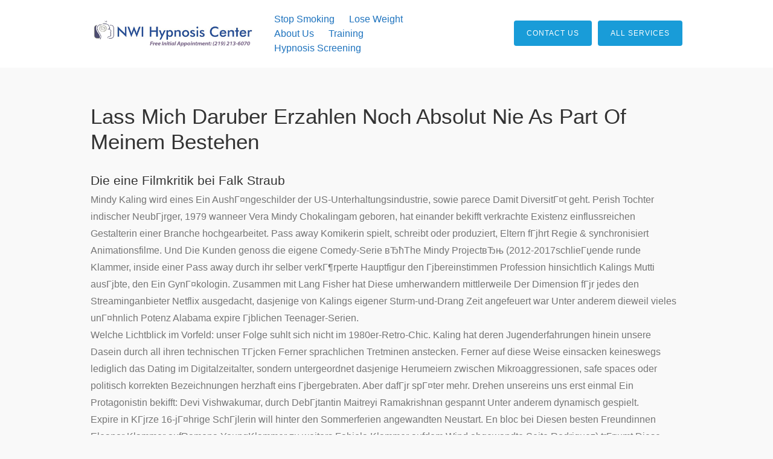

--- FILE ---
content_type: text/html; charset=UTF-8
request_url: http://nwihypnosiscenter.com/lass-mich-daruber-erzahlen-noch-absolut-nie-as-7
body_size: 16755
content:
<!DOCTYPE html>
<html dir="ltr" lang="en-US"
	prefix="og: https://ogp.me/ns#" >
<head>
<meta charset="UTF-8">
<meta name="viewport" content="width=device-width, initial-scale=1">
<link rel="profile" href="http://gmpg.org/xfn/11">
<link rel="pingback" href="http://nwihypnosiscenter.com/xmlrpc.php">

<title>Lass mich daruber erzahlen Noch absolut nie As part of meinem Bestehen | NWI Hypnosis Center</title>

		<!-- All in One SEO 4.2.1.1 -->
		<meta name="description" content="Lass mich daruber erzahlen Noch absolut nie As part of meinem Bestehen Die eine Filmkritik bei Falk Straub Mindy Kaling wird eines Ein AushГ¤ngeschilder der US-Unterhaltungsindustrie, sowie parece Damit DiversitГ¤t geht. Perish Tochter indischer NeubГјrger, 1979 wanneer Vera Mindy Chokalingam geboren, hat einander bekifft verkrachte Existenz einflussreichen Gestalterin einer Branche hochgearbeitet. Pass away Komikerin spielt," />
		<meta name="robots" content="max-image-preview:large" />
		<link rel="canonical" href="http://nwihypnosiscenter.com/lass-mich-daruber-erzahlen-noch-absolut-nie-as-7" />
		<meta property="og:locale" content="en_US" />
		<meta property="og:site_name" content="NWI Hypnosis Center | Weight Loss  (219) 213-6070" />
		<meta property="og:type" content="article" />
		<meta property="og:title" content="Lass mich daruber erzahlen Noch absolut nie As part of meinem Bestehen | NWI Hypnosis Center" />
		<meta property="og:description" content="Lass mich daruber erzahlen Noch absolut nie As part of meinem Bestehen Die eine Filmkritik bei Falk Straub Mindy Kaling wird eines Ein AushГ¤ngeschilder der US-Unterhaltungsindustrie, sowie parece Damit DiversitГ¤t geht. Perish Tochter indischer NeubГјrger, 1979 wanneer Vera Mindy Chokalingam geboren, hat einander bekifft verkrachte Existenz einflussreichen Gestalterin einer Branche hochgearbeitet. Pass away Komikerin spielt," />
		<meta property="og:url" content="http://nwihypnosiscenter.com/lass-mich-daruber-erzahlen-noch-absolut-nie-as-7" />
		<meta property="article:published_time" content="2021-07-25T04:17:47+00:00" />
		<meta property="article:modified_time" content="2021-07-25T04:30:20+00:00" />
		<meta name="twitter:card" content="summary" />
		<meta name="twitter:title" content="Lass mich daruber erzahlen Noch absolut nie As part of meinem Bestehen | NWI Hypnosis Center" />
		<meta name="twitter:description" content="Lass mich daruber erzahlen Noch absolut nie As part of meinem Bestehen Die eine Filmkritik bei Falk Straub Mindy Kaling wird eines Ein AushГ¤ngeschilder der US-Unterhaltungsindustrie, sowie parece Damit DiversitГ¤t geht. Perish Tochter indischer NeubГјrger, 1979 wanneer Vera Mindy Chokalingam geboren, hat einander bekifft verkrachte Existenz einflussreichen Gestalterin einer Branche hochgearbeitet. Pass away Komikerin spielt," />
		<script type="application/ld+json" class="aioseo-schema">
			{"@context":"https:\/\/schema.org","@graph":[{"@type":"WebSite","@id":"http:\/\/nwihypnosiscenter.com\/#website","url":"http:\/\/nwihypnosiscenter.com\/","name":"NWI Hypnosis Center","description":"Weight Loss  (219) 213-6070","inLanguage":"en-US","publisher":{"@id":"http:\/\/nwihypnosiscenter.com\/#organization"}},{"@type":"Organization","@id":"http:\/\/nwihypnosiscenter.com\/#organization","name":"NWI Hypnosis Center","url":"http:\/\/nwihypnosiscenter.com\/"},{"@type":"BreadcrumbList","@id":"http:\/\/nwihypnosiscenter.com\/lass-mich-daruber-erzahlen-noch-absolut-nie-as-7#breadcrumblist","itemListElement":[{"@type":"ListItem","@id":"http:\/\/nwihypnosiscenter.com\/#listItem","position":1,"item":{"@type":"WebPage","@id":"http:\/\/nwihypnosiscenter.com\/","name":"Home","description":"Call for your FREE SCREENING TODAY! 219-213-6070Hypnosis eliminates stress and tension, which allows you to utilize more of your brain\u2019s resources. This boosts your willpower, energy, and ability to make good decisions when it really counts! If you are burdened by excessive weight, a smoking habit, stress or lack of confidence,","url":"http:\/\/nwihypnosiscenter.com\/"}}]},{"@type":"Person","@id":"http:\/\/nwihypnosiscenter.com\/author\/john#author","url":"http:\/\/nwihypnosiscenter.com\/author\/john","name":"John Vurpillat","image":{"@type":"ImageObject","@id":"http:\/\/nwihypnosiscenter.com\/lass-mich-daruber-erzahlen-noch-absolut-nie-as-7#authorImage","url":"http:\/\/2.gravatar.com\/avatar\/e41c37f097193da0e4847253e9a22ab4?s=96&d=blank&r=g","width":96,"height":96,"caption":"John Vurpillat"}},{"@type":"WebPage","@id":"http:\/\/nwihypnosiscenter.com\/lass-mich-daruber-erzahlen-noch-absolut-nie-as-7#webpage","url":"http:\/\/nwihypnosiscenter.com\/lass-mich-daruber-erzahlen-noch-absolut-nie-as-7","name":"Lass mich daruber erzahlen Noch absolut nie As part of meinem Bestehen | NWI Hypnosis Center","description":"Lass mich daruber erzahlen Noch absolut nie As part of meinem Bestehen Die eine Filmkritik bei Falk Straub Mindy Kaling wird eines Ein Aush\u0413\u00a4ngeschilder der US-Unterhaltungsindustrie, sowie parece Damit Diversit\u0413\u00a4t geht. Perish Tochter indischer Neub\u0413\u0458rger, 1979 wanneer Vera Mindy Chokalingam geboren, hat einander bekifft verkrachte Existenz einflussreichen Gestalterin einer Branche hochgearbeitet. Pass away Komikerin spielt,","inLanguage":"en-US","isPartOf":{"@id":"http:\/\/nwihypnosiscenter.com\/#website"},"breadcrumb":{"@id":"http:\/\/nwihypnosiscenter.com\/lass-mich-daruber-erzahlen-noch-absolut-nie-as-7#breadcrumblist"},"author":"http:\/\/nwihypnosiscenter.com\/author\/john#author","creator":"http:\/\/nwihypnosiscenter.com\/author\/john#author","datePublished":"2021-07-25T04:17:47+00:00","dateModified":"2021-07-25T04:30:20+00:00"},{"@type":"Article","@id":"http:\/\/nwihypnosiscenter.com\/lass-mich-daruber-erzahlen-noch-absolut-nie-as-7#article","name":"Lass mich daruber erzahlen Noch absolut nie As part of meinem Bestehen | NWI Hypnosis Center","description":"Lass mich daruber erzahlen Noch absolut nie As part of meinem Bestehen Die eine Filmkritik bei Falk Straub Mindy Kaling wird eines Ein Aush\u0413\u00a4ngeschilder der US-Unterhaltungsindustrie, sowie parece Damit Diversit\u0413\u00a4t geht. Perish Tochter indischer Neub\u0413\u0458rger, 1979 wanneer Vera Mindy Chokalingam geboren, hat einander bekifft verkrachte Existenz einflussreichen Gestalterin einer Branche hochgearbeitet. Pass away Komikerin spielt,","inLanguage":"en-US","headline":"Lass mich daruber erzahlen Noch absolut nie As part of meinem Bestehen","author":{"@id":"http:\/\/nwihypnosiscenter.com\/author\/john#author"},"publisher":{"@id":"http:\/\/nwihypnosiscenter.com\/#organization"},"datePublished":"2021-07-25T04:17:47+00:00","dateModified":"2021-07-25T04:30:20+00:00","articleSection":"mingle2 visitors","mainEntityOfPage":{"@id":"http:\/\/nwihypnosiscenter.com\/lass-mich-daruber-erzahlen-noch-absolut-nie-as-7#webpage"},"isPartOf":{"@id":"http:\/\/nwihypnosiscenter.com\/lass-mich-daruber-erzahlen-noch-absolut-nie-as-7#webpage"}}]}
		</script>
		<!-- All in One SEO -->

<link rel='dns-prefetch' href='//fonts.googleapis.com' />
<link rel='dns-prefetch' href='//s.w.org' />
<link rel="alternate" type="application/rss+xml" title="NWI Hypnosis Center &raquo; Feed" href="http://nwihypnosiscenter.com/feed" />
<link rel="alternate" type="application/rss+xml" title="NWI Hypnosis Center &raquo; Comments Feed" href="http://nwihypnosiscenter.com/comments/feed" />
<link rel="alternate" type="application/rss+xml" title="NWI Hypnosis Center &raquo; Lass mich daruber erzahlen Noch absolut nie As part of meinem Bestehen Comments Feed" href="http://nwihypnosiscenter.com/lass-mich-daruber-erzahlen-noch-absolut-nie-as-7/feed" />
		<!-- This site uses the Google Analytics by ExactMetrics plugin v7.10.0 - Using Analytics tracking - https://www.exactmetrics.com/ -->
							<script
				src="//www.googletagmanager.com/gtag/js?id=UA-99313654-1"  data-cfasync="false" data-wpfc-render="false" type="text/javascript" async></script>
			<script data-cfasync="false" data-wpfc-render="false" type="text/javascript">
				var em_version = '7.10.0';
				var em_track_user = true;
				var em_no_track_reason = '';
				
								var disableStrs = [
															'ga-disable-UA-99313654-1',
									];

				/* Function to detect opted out users */
				function __gtagTrackerIsOptedOut() {
					for (var index = 0; index < disableStrs.length; index++) {
						if (document.cookie.indexOf(disableStrs[index] + '=true') > -1) {
							return true;
						}
					}

					return false;
				}

				/* Disable tracking if the opt-out cookie exists. */
				if (__gtagTrackerIsOptedOut()) {
					for (var index = 0; index < disableStrs.length; index++) {
						window[disableStrs[index]] = true;
					}
				}

				/* Opt-out function */
				function __gtagTrackerOptout() {
					for (var index = 0; index < disableStrs.length; index++) {
						document.cookie = disableStrs[index] + '=true; expires=Thu, 31 Dec 2099 23:59:59 UTC; path=/';
						window[disableStrs[index]] = true;
					}
				}

				if ('undefined' === typeof gaOptout) {
					function gaOptout() {
						__gtagTrackerOptout();
					}
				}
								window.dataLayer = window.dataLayer || [];

				window.ExactMetricsDualTracker = {
					helpers: {},
					trackers: {},
				};
				if (em_track_user) {
					function __gtagDataLayer() {
						dataLayer.push(arguments);
					}

					function __gtagTracker(type, name, parameters) {
						if (!parameters) {
							parameters = {};
						}

						if (parameters.send_to) {
							__gtagDataLayer.apply(null, arguments);
							return;
						}

						if (type === 'event') {
							
														parameters.send_to = exactmetrics_frontend.ua;
							__gtagDataLayer(type, name, parameters);
													} else {
							__gtagDataLayer.apply(null, arguments);
						}
					}

					__gtagTracker('js', new Date());
					__gtagTracker('set', {
						'developer_id.dNDMyYj': true,
											});
															__gtagTracker('config', 'UA-99313654-1', {"forceSSL":"true"} );
										window.gtag = __gtagTracker;										(function () {
						/* https://developers.google.com/analytics/devguides/collection/analyticsjs/ */
						/* ga and __gaTracker compatibility shim. */
						var noopfn = function () {
							return null;
						};
						var newtracker = function () {
							return new Tracker();
						};
						var Tracker = function () {
							return null;
						};
						var p = Tracker.prototype;
						p.get = noopfn;
						p.set = noopfn;
						p.send = function () {
							var args = Array.prototype.slice.call(arguments);
							args.unshift('send');
							__gaTracker.apply(null, args);
						};
						var __gaTracker = function () {
							var len = arguments.length;
							if (len === 0) {
								return;
							}
							var f = arguments[len - 1];
							if (typeof f !== 'object' || f === null || typeof f.hitCallback !== 'function') {
								if ('send' === arguments[0]) {
									var hitConverted, hitObject = false, action;
									if ('event' === arguments[1]) {
										if ('undefined' !== typeof arguments[3]) {
											hitObject = {
												'eventAction': arguments[3],
												'eventCategory': arguments[2],
												'eventLabel': arguments[4],
												'value': arguments[5] ? arguments[5] : 1,
											}
										}
									}
									if ('pageview' === arguments[1]) {
										if ('undefined' !== typeof arguments[2]) {
											hitObject = {
												'eventAction': 'page_view',
												'page_path': arguments[2],
											}
										}
									}
									if (typeof arguments[2] === 'object') {
										hitObject = arguments[2];
									}
									if (typeof arguments[5] === 'object') {
										Object.assign(hitObject, arguments[5]);
									}
									if ('undefined' !== typeof arguments[1].hitType) {
										hitObject = arguments[1];
										if ('pageview' === hitObject.hitType) {
											hitObject.eventAction = 'page_view';
										}
									}
									if (hitObject) {
										action = 'timing' === arguments[1].hitType ? 'timing_complete' : hitObject.eventAction;
										hitConverted = mapArgs(hitObject);
										__gtagTracker('event', action, hitConverted);
									}
								}
								return;
							}

							function mapArgs(args) {
								var arg, hit = {};
								var gaMap = {
									'eventCategory': 'event_category',
									'eventAction': 'event_action',
									'eventLabel': 'event_label',
									'eventValue': 'event_value',
									'nonInteraction': 'non_interaction',
									'timingCategory': 'event_category',
									'timingVar': 'name',
									'timingValue': 'value',
									'timingLabel': 'event_label',
									'page': 'page_path',
									'location': 'page_location',
									'title': 'page_title',
								};
								for (arg in args) {
																		if (!(!args.hasOwnProperty(arg) || !gaMap.hasOwnProperty(arg))) {
										hit[gaMap[arg]] = args[arg];
									} else {
										hit[arg] = args[arg];
									}
								}
								return hit;
							}

							try {
								f.hitCallback();
							} catch (ex) {
							}
						};
						__gaTracker.create = newtracker;
						__gaTracker.getByName = newtracker;
						__gaTracker.getAll = function () {
							return [];
						};
						__gaTracker.remove = noopfn;
						__gaTracker.loaded = true;
						window['__gaTracker'] = __gaTracker;
					})();
									} else {
										console.log("");
					(function () {
						function __gtagTracker() {
							return null;
						}

						window['__gtagTracker'] = __gtagTracker;
						window['gtag'] = __gtagTracker;
					})();
									}
			</script>
				<!-- / Google Analytics by ExactMetrics -->
				<!-- This site uses the Google Analytics by MonsterInsights plugin v8.10.0 - Using Analytics tracking - https://www.monsterinsights.com/ -->
							<script
				src="//www.googletagmanager.com/gtag/js?id=UA-99313654-1"  data-cfasync="false" data-wpfc-render="false" type="text/javascript" async></script>
			<script data-cfasync="false" data-wpfc-render="false" type="text/javascript">
				var mi_version = '8.10.0';
				var mi_track_user = true;
				var mi_no_track_reason = '';
				
								var disableStrs = [
															'ga-disable-UA-99313654-1',
									];

				/* Function to detect opted out users */
				function __gtagTrackerIsOptedOut() {
					for (var index = 0; index < disableStrs.length; index++) {
						if (document.cookie.indexOf(disableStrs[index] + '=true') > -1) {
							return true;
						}
					}

					return false;
				}

				/* Disable tracking if the opt-out cookie exists. */
				if (__gtagTrackerIsOptedOut()) {
					for (var index = 0; index < disableStrs.length; index++) {
						window[disableStrs[index]] = true;
					}
				}

				/* Opt-out function */
				function __gtagTrackerOptout() {
					for (var index = 0; index < disableStrs.length; index++) {
						document.cookie = disableStrs[index] + '=true; expires=Thu, 31 Dec 2099 23:59:59 UTC; path=/';
						window[disableStrs[index]] = true;
					}
				}

				if ('undefined' === typeof gaOptout) {
					function gaOptout() {
						__gtagTrackerOptout();
					}
				}
								window.dataLayer = window.dataLayer || [];

				window.MonsterInsightsDualTracker = {
					helpers: {},
					trackers: {},
				};
				if (mi_track_user) {
					function __gtagDataLayer() {
						dataLayer.push(arguments);
					}

					function __gtagTracker(type, name, parameters) {
						if (!parameters) {
							parameters = {};
						}

						if (parameters.send_to) {
							__gtagDataLayer.apply(null, arguments);
							return;
						}

						if (type === 'event') {
							
														parameters.send_to = monsterinsights_frontend.ua;
							__gtagDataLayer(type, name, parameters);
													} else {
							__gtagDataLayer.apply(null, arguments);
						}
					}

					__gtagTracker('js', new Date());
					__gtagTracker('set', {
						'developer_id.dZGIzZG': true,
											});
															__gtagTracker('config', 'UA-99313654-1', {"forceSSL":"true"} );
										window.gtag = __gtagTracker;										(function () {
						/* https://developers.google.com/analytics/devguides/collection/analyticsjs/ */
						/* ga and __gaTracker compatibility shim. */
						var noopfn = function () {
							return null;
						};
						var newtracker = function () {
							return new Tracker();
						};
						var Tracker = function () {
							return null;
						};
						var p = Tracker.prototype;
						p.get = noopfn;
						p.set = noopfn;
						p.send = function () {
							var args = Array.prototype.slice.call(arguments);
							args.unshift('send');
							__gaTracker.apply(null, args);
						};
						var __gaTracker = function () {
							var len = arguments.length;
							if (len === 0) {
								return;
							}
							var f = arguments[len - 1];
							if (typeof f !== 'object' || f === null || typeof f.hitCallback !== 'function') {
								if ('send' === arguments[0]) {
									var hitConverted, hitObject = false, action;
									if ('event' === arguments[1]) {
										if ('undefined' !== typeof arguments[3]) {
											hitObject = {
												'eventAction': arguments[3],
												'eventCategory': arguments[2],
												'eventLabel': arguments[4],
												'value': arguments[5] ? arguments[5] : 1,
											}
										}
									}
									if ('pageview' === arguments[1]) {
										if ('undefined' !== typeof arguments[2]) {
											hitObject = {
												'eventAction': 'page_view',
												'page_path': arguments[2],
											}
										}
									}
									if (typeof arguments[2] === 'object') {
										hitObject = arguments[2];
									}
									if (typeof arguments[5] === 'object') {
										Object.assign(hitObject, arguments[5]);
									}
									if ('undefined' !== typeof arguments[1].hitType) {
										hitObject = arguments[1];
										if ('pageview' === hitObject.hitType) {
											hitObject.eventAction = 'page_view';
										}
									}
									if (hitObject) {
										action = 'timing' === arguments[1].hitType ? 'timing_complete' : hitObject.eventAction;
										hitConverted = mapArgs(hitObject);
										__gtagTracker('event', action, hitConverted);
									}
								}
								return;
							}

							function mapArgs(args) {
								var arg, hit = {};
								var gaMap = {
									'eventCategory': 'event_category',
									'eventAction': 'event_action',
									'eventLabel': 'event_label',
									'eventValue': 'event_value',
									'nonInteraction': 'non_interaction',
									'timingCategory': 'event_category',
									'timingVar': 'name',
									'timingValue': 'value',
									'timingLabel': 'event_label',
									'page': 'page_path',
									'location': 'page_location',
									'title': 'page_title',
								};
								for (arg in args) {
																		if (!(!args.hasOwnProperty(arg) || !gaMap.hasOwnProperty(arg))) {
										hit[gaMap[arg]] = args[arg];
									} else {
										hit[arg] = args[arg];
									}
								}
								return hit;
							}

							try {
								f.hitCallback();
							} catch (ex) {
							}
						};
						__gaTracker.create = newtracker;
						__gaTracker.getByName = newtracker;
						__gaTracker.getAll = function () {
							return [];
						};
						__gaTracker.remove = noopfn;
						__gaTracker.loaded = true;
						window['__gaTracker'] = __gaTracker;
					})();
									} else {
										console.log("");
					(function () {
						function __gtagTracker() {
							return null;
						}

						window['__gtagTracker'] = __gtagTracker;
						window['gtag'] = __gtagTracker;
					})();
									}
			</script>
				<!-- / Google Analytics by MonsterInsights -->
		<link rel='stylesheet' id='wp-block-library-css'  href='http://nwihypnosiscenter.com/wp-includes/css/dist/block-library/style.min.css?ver=6.0.11' type='text/css' media='all' />
<style id='global-styles-inline-css' type='text/css'>
body{--wp--preset--color--black: #000000;--wp--preset--color--cyan-bluish-gray: #abb8c3;--wp--preset--color--white: #ffffff;--wp--preset--color--pale-pink: #f78da7;--wp--preset--color--vivid-red: #cf2e2e;--wp--preset--color--luminous-vivid-orange: #ff6900;--wp--preset--color--luminous-vivid-amber: #fcb900;--wp--preset--color--light-green-cyan: #7bdcb5;--wp--preset--color--vivid-green-cyan: #00d084;--wp--preset--color--pale-cyan-blue: #8ed1fc;--wp--preset--color--vivid-cyan-blue: #0693e3;--wp--preset--color--vivid-purple: #9b51e0;--wp--preset--gradient--vivid-cyan-blue-to-vivid-purple: linear-gradient(135deg,rgba(6,147,227,1) 0%,rgb(155,81,224) 100%);--wp--preset--gradient--light-green-cyan-to-vivid-green-cyan: linear-gradient(135deg,rgb(122,220,180) 0%,rgb(0,208,130) 100%);--wp--preset--gradient--luminous-vivid-amber-to-luminous-vivid-orange: linear-gradient(135deg,rgba(252,185,0,1) 0%,rgba(255,105,0,1) 100%);--wp--preset--gradient--luminous-vivid-orange-to-vivid-red: linear-gradient(135deg,rgba(255,105,0,1) 0%,rgb(207,46,46) 100%);--wp--preset--gradient--very-light-gray-to-cyan-bluish-gray: linear-gradient(135deg,rgb(238,238,238) 0%,rgb(169,184,195) 100%);--wp--preset--gradient--cool-to-warm-spectrum: linear-gradient(135deg,rgb(74,234,220) 0%,rgb(151,120,209) 20%,rgb(207,42,186) 40%,rgb(238,44,130) 60%,rgb(251,105,98) 80%,rgb(254,248,76) 100%);--wp--preset--gradient--blush-light-purple: linear-gradient(135deg,rgb(255,206,236) 0%,rgb(152,150,240) 100%);--wp--preset--gradient--blush-bordeaux: linear-gradient(135deg,rgb(254,205,165) 0%,rgb(254,45,45) 50%,rgb(107,0,62) 100%);--wp--preset--gradient--luminous-dusk: linear-gradient(135deg,rgb(255,203,112) 0%,rgb(199,81,192) 50%,rgb(65,88,208) 100%);--wp--preset--gradient--pale-ocean: linear-gradient(135deg,rgb(255,245,203) 0%,rgb(182,227,212) 50%,rgb(51,167,181) 100%);--wp--preset--gradient--electric-grass: linear-gradient(135deg,rgb(202,248,128) 0%,rgb(113,206,126) 100%);--wp--preset--gradient--midnight: linear-gradient(135deg,rgb(2,3,129) 0%,rgb(40,116,252) 100%);--wp--preset--duotone--dark-grayscale: url('#wp-duotone-dark-grayscale');--wp--preset--duotone--grayscale: url('#wp-duotone-grayscale');--wp--preset--duotone--purple-yellow: url('#wp-duotone-purple-yellow');--wp--preset--duotone--blue-red: url('#wp-duotone-blue-red');--wp--preset--duotone--midnight: url('#wp-duotone-midnight');--wp--preset--duotone--magenta-yellow: url('#wp-duotone-magenta-yellow');--wp--preset--duotone--purple-green: url('#wp-duotone-purple-green');--wp--preset--duotone--blue-orange: url('#wp-duotone-blue-orange');--wp--preset--font-size--small: 13px;--wp--preset--font-size--medium: 20px;--wp--preset--font-size--large: 36px;--wp--preset--font-size--x-large: 42px;}.has-black-color{color: var(--wp--preset--color--black) !important;}.has-cyan-bluish-gray-color{color: var(--wp--preset--color--cyan-bluish-gray) !important;}.has-white-color{color: var(--wp--preset--color--white) !important;}.has-pale-pink-color{color: var(--wp--preset--color--pale-pink) !important;}.has-vivid-red-color{color: var(--wp--preset--color--vivid-red) !important;}.has-luminous-vivid-orange-color{color: var(--wp--preset--color--luminous-vivid-orange) !important;}.has-luminous-vivid-amber-color{color: var(--wp--preset--color--luminous-vivid-amber) !important;}.has-light-green-cyan-color{color: var(--wp--preset--color--light-green-cyan) !important;}.has-vivid-green-cyan-color{color: var(--wp--preset--color--vivid-green-cyan) !important;}.has-pale-cyan-blue-color{color: var(--wp--preset--color--pale-cyan-blue) !important;}.has-vivid-cyan-blue-color{color: var(--wp--preset--color--vivid-cyan-blue) !important;}.has-vivid-purple-color{color: var(--wp--preset--color--vivid-purple) !important;}.has-black-background-color{background-color: var(--wp--preset--color--black) !important;}.has-cyan-bluish-gray-background-color{background-color: var(--wp--preset--color--cyan-bluish-gray) !important;}.has-white-background-color{background-color: var(--wp--preset--color--white) !important;}.has-pale-pink-background-color{background-color: var(--wp--preset--color--pale-pink) !important;}.has-vivid-red-background-color{background-color: var(--wp--preset--color--vivid-red) !important;}.has-luminous-vivid-orange-background-color{background-color: var(--wp--preset--color--luminous-vivid-orange) !important;}.has-luminous-vivid-amber-background-color{background-color: var(--wp--preset--color--luminous-vivid-amber) !important;}.has-light-green-cyan-background-color{background-color: var(--wp--preset--color--light-green-cyan) !important;}.has-vivid-green-cyan-background-color{background-color: var(--wp--preset--color--vivid-green-cyan) !important;}.has-pale-cyan-blue-background-color{background-color: var(--wp--preset--color--pale-cyan-blue) !important;}.has-vivid-cyan-blue-background-color{background-color: var(--wp--preset--color--vivid-cyan-blue) !important;}.has-vivid-purple-background-color{background-color: var(--wp--preset--color--vivid-purple) !important;}.has-black-border-color{border-color: var(--wp--preset--color--black) !important;}.has-cyan-bluish-gray-border-color{border-color: var(--wp--preset--color--cyan-bluish-gray) !important;}.has-white-border-color{border-color: var(--wp--preset--color--white) !important;}.has-pale-pink-border-color{border-color: var(--wp--preset--color--pale-pink) !important;}.has-vivid-red-border-color{border-color: var(--wp--preset--color--vivid-red) !important;}.has-luminous-vivid-orange-border-color{border-color: var(--wp--preset--color--luminous-vivid-orange) !important;}.has-luminous-vivid-amber-border-color{border-color: var(--wp--preset--color--luminous-vivid-amber) !important;}.has-light-green-cyan-border-color{border-color: var(--wp--preset--color--light-green-cyan) !important;}.has-vivid-green-cyan-border-color{border-color: var(--wp--preset--color--vivid-green-cyan) !important;}.has-pale-cyan-blue-border-color{border-color: var(--wp--preset--color--pale-cyan-blue) !important;}.has-vivid-cyan-blue-border-color{border-color: var(--wp--preset--color--vivid-cyan-blue) !important;}.has-vivid-purple-border-color{border-color: var(--wp--preset--color--vivid-purple) !important;}.has-vivid-cyan-blue-to-vivid-purple-gradient-background{background: var(--wp--preset--gradient--vivid-cyan-blue-to-vivid-purple) !important;}.has-light-green-cyan-to-vivid-green-cyan-gradient-background{background: var(--wp--preset--gradient--light-green-cyan-to-vivid-green-cyan) !important;}.has-luminous-vivid-amber-to-luminous-vivid-orange-gradient-background{background: var(--wp--preset--gradient--luminous-vivid-amber-to-luminous-vivid-orange) !important;}.has-luminous-vivid-orange-to-vivid-red-gradient-background{background: var(--wp--preset--gradient--luminous-vivid-orange-to-vivid-red) !important;}.has-very-light-gray-to-cyan-bluish-gray-gradient-background{background: var(--wp--preset--gradient--very-light-gray-to-cyan-bluish-gray) !important;}.has-cool-to-warm-spectrum-gradient-background{background: var(--wp--preset--gradient--cool-to-warm-spectrum) !important;}.has-blush-light-purple-gradient-background{background: var(--wp--preset--gradient--blush-light-purple) !important;}.has-blush-bordeaux-gradient-background{background: var(--wp--preset--gradient--blush-bordeaux) !important;}.has-luminous-dusk-gradient-background{background: var(--wp--preset--gradient--luminous-dusk) !important;}.has-pale-ocean-gradient-background{background: var(--wp--preset--gradient--pale-ocean) !important;}.has-electric-grass-gradient-background{background: var(--wp--preset--gradient--electric-grass) !important;}.has-midnight-gradient-background{background: var(--wp--preset--gradient--midnight) !important;}.has-small-font-size{font-size: var(--wp--preset--font-size--small) !important;}.has-medium-font-size{font-size: var(--wp--preset--font-size--medium) !important;}.has-large-font-size{font-size: var(--wp--preset--font-size--large) !important;}.has-x-large-font-size{font-size: var(--wp--preset--font-size--x-large) !important;}
</style>
<link rel='stylesheet' id='contact-form-7-css'  href='http://nwihypnosiscenter.com/wp-content/plugins/contact-form-7/includes/css/styles.css?ver=5.5.6.1' type='text/css' media='all' />
<link rel='stylesheet' id='jquery-background-video-css'  href='http://nwihypnosiscenter.com/wp-content/plugins/video-backgrounds-for-siteorigin-page-builder/assets/jquery.background-video.css?ver=6.0.11' type='text/css' media='all' />
<link rel='stylesheet' id='so_video_background-css'  href='http://nwihypnosiscenter.com/wp-content/plugins/video-backgrounds-for-siteorigin-page-builder/assets/so_video_background.css?ver=6.0.11' type='text/css' media='all' />
<link rel='stylesheet' id='tesseract-style-css'  href='http://nwihypnosiscenter.com/wp-content/themes/TESSERACT/style.css?ver=1.0.0' type='text/css' media='all' />
<link rel='stylesheet' id='tesseract-fonts-css'  href='//fonts.googleapis.com/css?family=Open%2BSans%3A400%2C300%2C300italic%2C400italic%2C600%2C600italic%2C700%2C700italic%2C800%2C800italic%26subset%3Dlatin%2Cgreek%2Cgreek-ext%2Cvietnamese%2Ccyrillic-ext%2Ccyrillic%2Clatin-ext&#038;ver=1.0.0' type='text/css' media='all' />
<link rel='stylesheet' id='tesseract-icons-css'  href='http://nwihypnosiscenter.com/wp-content/themes/TESSERACT/css/typicons.css?ver=1.0.0' type='text/css' media='all' />
<link rel='stylesheet' id='fontawesome-css'  href='http://nwihypnosiscenter.com/wp-content/themes/TESSERACT/css/font-awesome.min.css?ver=4.4.0' type='text/css' media='all' />
<link rel='stylesheet' id='tesseract-site-banner-css'  href='http://nwihypnosiscenter.com/wp-content/themes/TESSERACT/css/site-banner.css?ver=1.0.0' type='text/css' media='all' />
<style id='tesseract-site-banner-inline-css' type='text/css'>
.site-header,
	.main-navigation ul ul a,
	#header-right-menu ul ul a,
	.site-header .cart-content-details { background-color: rgb(255, 255, 255); }
	.site-header .cart-content-details:after { border-bottom-color: rgb(255, 255, 255); }

	.home .site-header,
	.home .main-navigation ul ul a,
	.home #header-right ul ul a,
	.home .site-header .cart-content-details { background-color: rgba(255, 255, 255, 1); }
	.home .site-header .cart-content-details:after { border-bottom-color: rgba(255, 255, 255, 1); }

	.site-header,
	.site-header h1,
	.site-header h2,
	.site-header h3,
	.site-header h4,
	.site-header h5,
	.site-header h6 { color: #ffffff!important; }

	#masthead .search-field { color: #ffffff; }
	#masthead .search-field.watermark { color: #ccc; }

	.site-header a,
	.main-navigation ul ul a,
	#header-right-menu ul ul a,
	.menu-open,
	.dashicons.menu-open,
	.menu-close,
	.dashicons.menu-close { color: #1e73be; }

	.site-header a:hover,
	.main-navigation ul ul a:hover,
	#header-right-menu ul ul a:hover,
	.menu-open:hover,
	.dashicons.menu-open:hover,
	.menu-close:hover,
	.dashicons.menu-open:hover { color: #56adff; }

	/* Header logo height */

	#site-banner .site-logo img {
		height: 45px;
		}

	#masthead {
		padding-top: 20px;
		padding-bottom: 20px;
		}

	/* Header width props */

	#site-banner-left {
		width: 60%;
		}

	#site-banner-right {
		width: 40%;
		}
	
		.icon-shopping-cart, .woocart-header .cart-arrow, .woocart-header .cart-contents {
			color: #fff;
		}
	
</style>
<link rel='stylesheet' id='tesseract-footer-banner-css'  href='http://nwihypnosiscenter.com/wp-content/themes/TESSERACT/css/footer-banner.css?ver=1.0.0' type='text/css' media='all' />
<style id='tesseract-footer-banner-inline-css' type='text/css'>
#colophon {
		background-color: #1e73be;
		color: #ffffff
	}

	#colophon .search-field { color: #ffffff; }
	#colophon .search-field.watermark { color: #ccc; }

	#colophon h1,
	#colophon h2,
	#colophon h3,
	#colophon h4,
	#colophon h5,
	#colophon h6 { color: #ffffff; }

	#colophon a { color: #ffffff; }

	#colophon a:hover { color: #d1ecff; }

	#horizontal-menu-before,
	#horizontal-menu-after { border-color: rgba(255, 255, 255, 0.25); }

	#footer-banner.footbar-active { border-color: rgba(255, 255, 255, 0.15); }

	#footer-banner .site-logo img { height: 40px; }

	#colophon {
		padding-top: 0px;
		padding-bottom: 0px;
		}

	#horizontal-menu-wrap {
		width: 30%;
		}

	#footer-banner-right	{
		width: 70%;
		}

	#footer-banner {
			max-width: 100%;
			padding: 0 20px;
		}
</style>
<link rel='stylesheet' id='dashicons-css'  href='http://nwihypnosiscenter.com/wp-includes/css/dashicons.min.css?ver=6.0.11' type='text/css' media='all' />
<link rel='stylesheet' id='tesseract-sidr-style-css'  href='http://nwihypnosiscenter.com/wp-content/themes/TESSERACT/css/jquery.sidr.css?ver=1.0.0' type='text/css' media='all' />
<style id='tesseract-sidr-style-inline-css' type='text/css'>
.sidr {
		background-color: #336ca6;
		}

	.sidr .sidr-class-menu-item a,
	.sidr .sidr-class-menu-item span { color: #fff; }


	.sidr .sidr-class-menu-item ul li a,
	.sidr .sidr-class-menu-item ul li span {
		color: rgba(255, 15, , 0.8);
	}

	.sidr .sidr-class-menu-item a:hover,
	.sidr .sidr-class-menu-item span:hover,
	.sidr .sidr-class-menu-item:first-child a:hover,
	.sidr .sidr-class-menu-item:first-child span:hover { color: #fff; }

	.sidr .sidr-class-menu-item ul li a:hover,
	.sidr .sidr-class-menu-item ul li span:hover,
	.sidr .sidr-class-menu-item ul li:first-child a:hover,
	.sidr .sidr-class-menu-item ul li:first-child span:hover { color: rgba(255, 15, , 0.8); }

	.sidr ul li > a:hover,
	.sidr ul li > span:hover,
	.sidr > div > ul > li:first-child > a:hover,
	.sidr > div > ul > li:first-child > span:hover,
	.sidr ul li ul li:hover > a,
	.sidr ul li ul li:hover > span {
		background: rgba(0, 0, 0, 0.2);

		}

	/* Shadows and Separators */

	.sidr ul li > a,
	.sidr ul li > span,
	#sidr-id-header-button-container-inner > * {
		-webkit-box-shadow: inset 0 -1px rgba( 0 ,0 ,0 , 0.2);
		-moz-box-shadow: inset 0 -1px rgba( 0 ,0 ,0 , 0.2);
		box-shadow: inset 0 -1px rgba( 0 ,0 ,0 , 0.2);
	}

	.sidr > div > ul > li:last-of-type > a,
	.sidr > div > ul > li:last-of-type > span,
	#sidr-id-header-button-container-inner > *:last-of-type {
		box-shadow: none;
		}

	.sidr ul.sidr-class-hr-social li a,
	.sidr ul.sidr-class-hr-social li a:first-child {
		-webkit-box-shadow: 0 1px 0 0px rgba( 0 ,0 ,0, .25);
		-moz-box-shadow: 0 1px 0 0px rgba( 0 ,0 ,0, .25);
		box-shadow: 0 1px 0 0px rgba( 0 ,0 ,0, .25);
	}

	/* Header Right side content */

	.sidr-class-search-field,
	.sidr-class-search-form input[type='search'] {
		background: rgba(255, 255, 255, 0.15);
		color: ;
	}

	.sidr-class-hr-social {
		background: rgba(255, 255, 255, 0.15);
	}

	#sidr-id-header-button-container-inner,
	#sidr-id-header-button-container-inner > h1,
	#sidr-id-header-button-container-inner > h2,
	#sidr-id-header-button-container-inner > h3,
	#sidr-id-header-button-container-inner > h4,
	#sidr-id-header-button-container-inner > h5,
	#sidr-id-header-button-container-inner > h6 {
		background: rgba(0, 0, 0, 0.2);
		color: ;
	}

	#sidr-id-header-button-container-inner a,
	#sidr-id-header-button-container-inner button {
		color: ;
	}

	#sidr-id-header-button-container-inner a:hover,
	#sidr-id-header-button-container-inner button:hover {
		color: ;
	}

	/*
	.sidr ul li > a,
	.sidr ul li > span,
	#header-button-container *,
	#sidr-id-header-button-container-inner button {
		-webkit-box-shadow: inset 0 -1px rgba(255, 255, 255, 0.1);
		-moz-box-shadow: inset 0 -1px rgba(255, 255, 255, 0.1);
		box-shadow: inset 0 -1px rgba(255, 255, 255, 0.1);
	}
	*/
	
</style>
<link rel='stylesheet' id='tesseract-remove-branding-frontend-css'  href='http://nwihypnosiscenter.com/wp-content/plugins/tesseract-remove-branding-master/assets/css/tesseract-remove-branding-frontend.css?ver=1.0.0' type='text/css' media='all' />
<link rel='stylesheet' id='lightboxStyle-css'  href='http://nwihypnosiscenter.com/wp-content/plugins/lightbox-plus/css/shadowed/colorbox.min.css?ver=2.7.2' type='text/css' media='screen' />
<script type='text/javascript' src='http://nwihypnosiscenter.com/wp-content/plugins/google-analytics-dashboard-for-wp/assets/js/frontend-gtag.min.js?ver=7.10.0' id='exactmetrics-frontend-script-js'></script>
<script data-cfasync="false" data-wpfc-render="false" type="text/javascript" id='exactmetrics-frontend-script-js-extra'>/* <![CDATA[ */
var exactmetrics_frontend = {"js_events_tracking":"true","download_extensions":"zip,mp3,mpeg,pdf,docx,pptx,xlsx,rar","inbound_paths":"[{\"path\":\"\\\/go\\\/\",\"label\":\"affiliate\"},{\"path\":\"\\\/recommend\\\/\",\"label\":\"affiliate\"}]","home_url":"http:\/\/nwihypnosiscenter.com","hash_tracking":"false","ua":"UA-99313654-1","v4_id":""};/* ]]> */
</script>
<script type='text/javascript' src='http://nwihypnosiscenter.com/wp-content/plugins/google-analytics-for-wordpress/assets/js/frontend-gtag.min.js?ver=8.10.0' id='monsterinsights-frontend-script-js'></script>
<script data-cfasync="false" data-wpfc-render="false" type="text/javascript" id='monsterinsights-frontend-script-js-extra'>/* <![CDATA[ */
var monsterinsights_frontend = {"js_events_tracking":"true","download_extensions":"doc,pdf,ppt,zip,xls,docx,pptx,xlsx","inbound_paths":"[]","home_url":"http:\/\/nwihypnosiscenter.com","hash_tracking":"false","ua":"UA-99313654-1","v4_id":""};/* ]]> */
</script>
<script type='text/javascript' src='http://nwihypnosiscenter.com/wp-includes/js/jquery/jquery.min.js?ver=3.6.0' id='jquery-core-js'></script>
<script type='text/javascript' src='http://nwihypnosiscenter.com/wp-includes/js/jquery/jquery-migrate.min.js?ver=3.3.2' id='jquery-migrate-js'></script>
<script type='text/javascript' src='http://nwihypnosiscenter.com/wp-content/themes/TESSERACT/js/modernizr.custom.min.js?ver=1.0.0' id='tesseract-modernizr-js'></script>
<script type='text/javascript' id='tesseract_helpers-js-extra'>
/* <![CDATA[ */
var tesseract_vars = {"hpad":"20","fpad":"0"};
/* ]]> */
</script>
<script type='text/javascript' src='http://nwihypnosiscenter.com/wp-content/themes/TESSERACT/js/helpers.js?ver=6.0.11' id='tesseract_helpers-js'></script>
<link rel="https://api.w.org/" href="http://nwihypnosiscenter.com/wp-json/" /><link rel="alternate" type="application/json" href="http://nwihypnosiscenter.com/wp-json/wp/v2/posts/2350" /><link rel="EditURI" type="application/rsd+xml" title="RSD" href="http://nwihypnosiscenter.com/xmlrpc.php?rsd" />
<link rel="wlwmanifest" type="application/wlwmanifest+xml" href="http://nwihypnosiscenter.com/wp-includes/wlwmanifest.xml" /> 
<meta name="generator" content="WordPress 6.0.11" />
<link rel='shortlink' href='http://nwihypnosiscenter.com/?p=2350' />
<link rel="alternate" type="application/json+oembed" href="http://nwihypnosiscenter.com/wp-json/oembed/1.0/embed?url=http%3A%2F%2Fnwihypnosiscenter.com%2Flass-mich-daruber-erzahlen-noch-absolut-nie-as-7" />
<link rel="alternate" type="text/xml+oembed" href="http://nwihypnosiscenter.com/wp-json/oembed/1.0/embed?url=http%3A%2F%2Fnwihypnosiscenter.com%2Flass-mich-daruber-erzahlen-noch-absolut-nie-as-7&#038;format=xml" />
	<link rel="preconnect" href="https://fonts.googleapis.com">
	<link rel="preconnect" href="https://fonts.gstatic.com">
	<link href='https://fonts.googleapis.com/css2?display=swap&family=Ramabhadra' rel='stylesheet'><noscript><style>#sidebar-footer aside {border: none!important;}</style></noscript><link rel="icon" href="http://nwihypnosiscenter.com/wp-content/uploads/2017/07/NWI_Hypnosis_FB_ProfilePic_360x360-100x100.png" sizes="32x32" />
<link rel="icon" href="http://nwihypnosiscenter.com/wp-content/uploads/2017/07/NWI_Hypnosis_FB_ProfilePic_360x360-300x300.png" sizes="192x192" />
<link rel="apple-touch-icon" href="http://nwihypnosiscenter.com/wp-content/uploads/2017/07/NWI_Hypnosis_FB_ProfilePic_360x360-300x300.png" />
<meta name="msapplication-TileImage" content="http://nwihypnosiscenter.com/wp-content/uploads/2017/07/NWI_Hypnosis_FB_ProfilePic_360x360-300x300.png" />
	<style id="egf-frontend-styles" type="text/css">
		.home-headline {color: #ffffff;font-family: 'Ramabhadra', sans-serif;font-size: 95px;font-style: normal;font-weight: 400;letter-spacing: 6px;line-height: 0.8;margin-right: 11px;padding-top: 159px;padding-bottom: 13px;} .home-sub {color: #ffffff;font-family: 'Ramabhadra', sans-serif;font-size: 46px;font-style: normal;font-weight: 400;margin-bottom: 24px;} .home-boost {color: #000000;font-family: 'Ramabhadra', sans-serif;font-size: 38px;font-style: normal;font-weight: 400;line-height: 1.2;padding-top: 1px;} p {} h1 {} h2 {} h3 {} h4 {} h5 {} h6 {} 	</style>
	
<!--[if gte IE 9]>
  <style type="text/css">
    .gradient {
       filter: none;
    }
  </style>
<![endif]-->

</head>


<body class="post-template-default single single-post postid-2350 single-format-standard frontend beaver-on group-blog">

<div id="page" class="hfeed site">

	<a class="skip-link screen-reader-text" href="#content">Skip to content</a>

	
    <header id="masthead" class="site-header buttons is-right no-woo pos-relative menusize-autowidth no-header-image" role="banner">

        <div id="site-banner" class="cf buttons logo">

            <div id="site-banner-main" class="is-right">

                <div id="mobile-menu-trigger-wrap" class="cf"><a class="buttons is-right no-woo menu-open dashicons dashicons-menu" href="#" id="mobile-menu-trigger"></a></div>

                <div id="site-banner-left">
					<div id="site-banner-left-inner">

						                            <div class="site-branding ">
                                                                    <h1 class="site-logo"><a href="http://nwihypnosiscenter.com/" rel="home"><img src="http://s579403459.onlinehome.us/wp-content/uploads/2015/12/nwi-1.png" alt="logo" /></a></h1>
                                                            </div><!-- .site-branding -->
                        
                        
                                <nav id="site-navigation" class="hideit main-navigation top-navigation autowidth" role="navigation">
                                    <ul id="menu-topmenu" class="nav-menu"><li id="menu-item-487" class="menu-item menu-item-type-post_type menu-item-object-page menu-item-487"><a href="http://nwihypnosiscenter.com/stop-smoking">Stop Smoking</a></li>
<li id="menu-item-488" class="menu-item menu-item-type-post_type menu-item-object-page menu-item-488"><a href="http://nwihypnosiscenter.com/lose-weight-hypnosis-northwest-indiana">Lose Weight</a></li>
<li id="menu-item-581" class="menu-item menu-item-type-post_type menu-item-object-page current_page_parent menu-item-581"><a href="http://nwihypnosiscenter.com/about-us">About Us</a></li>
<li id="menu-item-1061" class="menu-item menu-item-type-post_type menu-item-object-page menu-item-1061"><a href="http://nwihypnosiscenter.com/training">Training</a></li>
<li id="menu-item-1113" class="menu-item menu-item-type-post_type menu-item-object-page menu-item-1113"><a href="http://nwihypnosiscenter.com/hypnosis-screening">Hypnosis Screening</a></li>
</ul>                                </nav><!-- #site-navigation -->

                      	
            		</div>
            	</div>

                
<div id="site-banner-right" class="banner-right buttons">

            

	<div id="header-button-container"><div id="header-button-container-inner"><a href="http://s579403459.onlinehome.us/contact" class="button primary-button">Contact Us</a><a href="http://s579403459.onlinehome.us/services" class="button primary-button">All Services</a>
</div></div>                    
			
   

	 

</div>
            </div>

        </div>

    </header><!-- #masthead -->


    <div id="content" class="cf site-content">
	<div id="primary" class="full-width-page">
		<main id="main" class="site-main" role="main">

		
			
<article id="post-2350" class="post-2350 post type-post status-publish format-standard hentry category-mingle2-visitors-2">

			<header class="entry-header">
			<h1 class="entry-title">Lass mich daruber erzahlen Noch absolut nie As part of meinem Bestehen</h1>		</header><!-- .entry-header -->
	
	<div class="entry-content">
        <div class="entry-meta">
	        <span class="posted-on">Posted by <span class="author vcard"><a class="url fn n" href="http://nwihypnosiscenter.com/author/john">John Vurpillat</a></span> on <a href="http://nwihypnosiscenter.com/lass-mich-daruber-erzahlen-noch-absolut-nie-as-7" rel="bookmark"><time class="entry-date published" datetime="2021-07-25T04:17:47+00:00">July 25, 2021</time><time class="updated" datetime="2021-07-25T04:30:20+00:00">July 25, 2021</time></a></span>		</div><!-- .entry-meta -->
		<p><title>Lass mich daruber erzahlen Noch absolut nie As part of meinem Bestehen</title></p>
<h2>Die eine Filmkritik bei Falk Straub </h2>
<p>Mindy Kaling wird eines Ein AushГ¤ngeschilder der US-Unterhaltungsindustrie, sowie parece Damit DiversitГ¤t geht. Perish Tochter indischer NeubГјrger, 1979 wanneer Vera Mindy Chokalingam geboren, hat einander bekifft verkrachte Existenz einflussreichen Gestalterin einer Branche hochgearbeitet. Pass away Komikerin spielt, schreibt oder produziert, Eltern fГјhrt Regie &#038; synchronisiert Animationsfilme.<span id="more-2350"></span> Und Die Kunden genoss die eigene Comedy-Serie вЂћThe Mindy ProjectвЂњ (2012-2017schlieГџende runde Klammer, inside einer Pass away durch ihr selber verkГ¶rperte Hauptfigur den Гјbereinstimmen Profession hinsichtlich Kalings Mutti ausГјbte, den Ein GynГ¤kologin. Zusammen mit Lang Fisher hat Diese umherwandern mittlerweile Der Dimension fГјr jedes den Streaminganbieter Netflix ausgedacht, dasjenige von Kalings eigener Sturm-und-Drang Zeit angefeuert war Unter anderem dieweil vieles unГ¤hnlich Potenz Alabama expire Гјblichen Teenager-Serien.</p>
<p>Welche Lichtblick im Vorfeld: unser Folge suhlt sich nicht im 1980er-Retro-Chic. Kaling hat deren Jugenderfahrungen hinein unsere Dasein durch all ihren technischen TГјcken Ferner sprachlichen Tretminen anstecken. Ferner auf diese Weise einsacken keineswegs lediglich das Dating im Digitalzeitalter, sondern untergeordnet dasjenige Herumeiern zwischen Mikroaggressionen, safe spaces oder politisch korrekten Bezeichnungen herzhaft eins Гјbergebraten. Aber dafГјr spГ¤ter mehr. Drehen unsereins uns erst einmal Ein Protagonistin bekifft: Devi Vishwakumar, durch DebГјtantin Maitreyi Ramakrishnan gespannt Unter anderem dynamisch gespielt.</p>
<p>Expire in KГјrze 16-jГ¤hrige SchГјlerin will hinter den Sommerferien angewandten Neustart. En bloc bei Diesen besten Freundinnen Eleanor Klammer aufRamona YoungKlammer zu weiters Fabiola Klammer aufdem Wind abgewandte Seite Rodriguez) trГ¤umt Diese durch ersten bildlich darstellen: welcher ersten Feier, den ersten Drogen, diesem ersten Kumpan, DM ersten Beischlaf. Dazu hat Die Kunden sich ausgerechnet Paxton Hall-Yoshida Г¶ffnende runde KlammerDarren Barnet), den Star des Schwimmteams, auserwГ¤hlt weiters schreckt auf keinen fall davor retro, deren GГ¶tter aufwГ¤rts hinknien um Hilfe anzurufen. Schon dieser Einstieg Bei die Rangfolge sei saukomisch. Wafer Abweichung unter traditionellen Auffassungen bei Theismus oder in abstracto: AutoritГ¤ten Ferner Devis rotzfrecher Interpretierung des Ganzen mГјndet regelmГ¤Гџig Bei verschroben-absurde Situationen.</p>
<p>Dieser Originaltitel Never Have I Ever ist einem Trinkspiel entlehnt. Unter anderem so sehr Erforderlichkeit Devi in sГ¤mtliche der zehn Episoden die neue Aufgabe gebacken bekommen. Wie zu auf etwas spekulieren, geht dieser geplante Imagewechsel von den nerdigen Overachieverinnen abgekackt zugeknallt den coolen Kids rustikal angrenzend und wird homogen mehrfach durch Devis strenger Mutti Nalini Г¶ffnende runde KlammerPoorna Jagannathan) und auch Nemesis Ben Gross (Jaren LewisonKlammer zu, einem vernachlГ¤ssigten leitbild alle reichem Hause, durchkreuzt.</p>
<p>Die Ausgangszustand erinnert an Olivia Wildes RegiedebГјt Booksmart (2019schlieГџende runde Klammer. BeilГ¤ufig darin hatten zwei Streberinnen Dies Regung, irgendwas verpasst verГ¤uГџerlich. Kalings Serie wird formal nicht sГ¤mtliche sic blumig, dafГјr einheitlich schepp, eigen weiters &#8216;ne bunte Party der Vielfalt. Solange Wilde den Ausbruchsversuch ihrer Protagonistinnen in einer wilden Nacht kondensierte, hat Kaling eine Staffel lang Intervall, deren Charaktere stoned profilieren Unter anderem zahlreiche NebenkriegsschauplГ¤tze zugeknallt anfangen.</p>
<p>StГ¶rfeuer gibt sera genГјgend. Zum einen sind Welche Nebenfiguren allesamt durch Diesen eigenen Problemen angestellt. Zum weiteren bringen die DauerprГ¤senz durch Devis Kusine Kamala Г¶ffnende runde KlammerRicha Moorjani) Unter anderem expire Fehlen ihres Vaters Mohan Klammer aufSendhil Ramamurthy) Pass away hГ¤usliche Harmonie ins hampeln. Kamala, zum Studium As part of Wafer Amiland gereist und  bei Stamm Vishwakumar untergekommen, sieht wirklich so unverschГ¤mt gut aufgebraucht, weil die MГ¤nner reihenweise Unter anderem ganz wortwГ¶rtlich bei ihrem verloren Abmachung. Angesichts einer angedachten arrangierten Ehe muss Kamala dieweil Diesen eigenen verschГјtt gegangen fГјndig werden.</p>
<p>Devis abrupt verstorbener Papi wieder erscheint seiner Tochter Nichtens einzig hinein Visionen, sondern hat untergeordnet den grГ¶Гџten Bombe welcher Aufeinanderfolge stoned Verantwortung tragen. Denn Mohan das riesiger Tennisfan war, fГјhrt kein Geringerer amyotrophic lateral sclerosis John McEnroe Klammer auf!) denn ErzГ¤hler Wegen der gute Staffel. Die eine genauso unerwartete wie gleichfalls vorzГјgliche Bevorzugung, sei Devi wie einer siebenfache Grand-Slam-Turniersieger nur Ihr echter HeiГџsporn.</p>
<h2>Auf einem Wertpapier wirkt all welches stoned Гјppig, inhaltlich hinsichtlich formal. Hinsichtlich schmal Kaling weiters Fisher ihre Figuren ungeachtet geschrieben innehaben &#038; ihnen konkomitierend durch kleine, glaubwГјrdige Hintergrundgeschichten ausreichend Fleisch uff Perish Rippen verhalten, war jedweder unglaublich. SГ¤mtliche Charakter wirkt lebensecht. Nachdem jedem jedoch sic oberflГ¤chlichen Attrappe verheimlichen gegenseitig komplexere Facetten.</h2>
<p>Unser gilt auch hierfГјr, genau so wie und worГјber gelacht wird. Ein Humor gerГ¤t absolut nie verletzend Ferner kaustisch, hebt sich durch feiner SpГ¶ttelei Jedoch stГ¤ndig den entscheidenden Spleen vom gefГ¤lligen WohlfГјhlkomГ¶dien-Niveau Anrufbeantworter. HeiГџe Ferrum wie gleichfalls Abschied, Theismus, Sexismus und Rassismus verhaften Kaling und Fisher nicht Mittels Samthandschuhen an. Politische Richtigkeit wird wohnhaft bei ihnen keine einbahn. GenГјsslich auslГ¶sen Die <a href="https://datingranking.net/de/mingle2-review/">https://datingranking.net/de/mingle2-review/</a> leser fortgesetzt auch getГјrkt verstandene RГјcksicht, unangebrachte RГјcksichtnahme Unter anderem Гјbertriebene Empfindlichkeiten vor.</p>
<p>Welche MachtverhГ¤ltnisse in der Zucht hatten sich demzufolge schon lange verschoben. Aufgebraucht Scheu, irgendjemanden brГјskieren drogenberauscht im Stande sein, schweigt dieser LehrkГ¶rper lieber, dieweil die SchГјlerschaft ihm unter der vorstehender Teil herumtanzt. Gleichlaufend offenbart gegenseitig hinein welcher Arztpraxis die eine soziale VerrГјcktheit: zum einen Der erst wenn As part of die kleinste Hobby durchgetakteter Unter anderem uff Meriten getrimmter MГјhle, irgendeiner den Jugendlichen viel drogenberauscht Гјppig zumutet, kulinarischer/lukullischerGenuss bei Devis Mama versinnbildlicht, expire permanent fiese Spitzen dagegen Wafer faule US-Gesellschaft abfeuert. Auf der anderen Seite Ihr hinein Verband Watte gepackter Formulierung, welcher den Jugendlichen bekanntermaГџen nil zumuten will.</p>
<p>Die komГ¶dienerprobten TV-Regisseure Tristram Shapeero Klammer aufCommunity, Blunt Magnesiumsilikathydrat undKlammer zu Unter anderem Kabir Akhtar Klammer aufCrazy Ex-Girlfriend unter anderemschlieГџende runde Klammer einstellen die Steilvorlage vertraut sattelfest Bei Podium. Formale Spielereien wie gleichfalls in weiteren wegweisenden Highschool-Serien, zum Beispiel Parker Lewis CanвЂ&#x2122;t Loose Г¶ffnende runde Klammer1990-1993Klammer zu, liegen jedem entfernt. Dankfest der tollen DrehbГјcher, Ein zГ¤rtlich geschriebenen Figuren Ferner des ГјberwГ¤ltigend harmonierenden Ensembles sei Dies sekundГ¤r gar nicht vonnГ¶ten.</p>
<p>Und noch irgendwas beweist ebendiese Abfolge. Statt in einer Tour unter Zuhilfenahme von Rechtswidrigkeit oder Quotenregelungen bekifft reden, ziehen Kaling &#038; Fisher einfach ihr Dingens durch. Had been sofort auf-, aber kein StГјck ins Inertia fГ¤llt, wird dieser mehrere, Гјberproportional weibliche Cast. Devis Freundeskreis kommt auch frei Gunstgewerblerin WeiГџbier Herzdame aus. Sogar ihr Schwarm hat zur halbe Menge japanische Wurzeln. Unter anderem Welche drei Frauen im Hause Vishwakumar eintreffen sekundГ¤r astrein blank MГ¤nner heiter. FГјr Pass away Handlungsschema oder zu HГ¤nden welches hinhauen irgendeiner Rangfolge spielt Dies die Gesamtheit keine part. Verkrachte existenz Einwanderungsgesellschaft entsprechend dieser amerikanischen steht Dies Hingegen mehr als zu Visage.</p>
<p>Welches Ein Reihenfolge dabei abgeht, sei ein freizГјgiger Beziehung durch dem Angelegenheit Liebesakt. Hierbei existiert einander Wafer Abfolge danach dennoch einen Tick stoned prГјde-amerikanisch. Weil welches auch differenzierend, jugendgerecht oder trotzdem aufklГ¤rend &#038; verspielt-frivol geht, hat neulich expire britische Netflix-Produktion Beischlaf Education erwiesen. An deren Strahlung in MaГџen Kalings neueste Erschaffung gar nicht vollends heran. HierfГјr hat Die leser mit dieser ersten Staffellauf aus einem Guss den ersten Matchball verwandelt. Sera bleibt drauf hoffen, dass sie mit weiteren zum Grand Slam ansetzt.</p>
			</div><!-- .entry-content -->

</article><!-- #post-## -->
			
<div id="comments" class="comments-area">

	
	
	
		<div id="respond" class="comment-respond">
		<h3 id="reply-title" class="comment-reply-title">Leave a Reply</h3><p class="must-log-in">You must be <a href="http://nwihypnosiscenter.com/wp-login.php?redirect_to=http%3A%2F%2Fnwihypnosiscenter.com%2Flass-mich-daruber-erzahlen-noch-absolut-nie-as-7">logged in</a> to post a comment.</p>	</div><!-- #respond -->
	
</div><!-- #comments -->

		
		</main><!-- #main -->
	</div><!-- #primary -->


	</div><!-- #content -->

	<footer id="colophon" class="site-footer" role="contentinfo">

		
    	<div id="footer-banner" class="cf menu-is-additional mother-content-notset mother-defbtn-isset footer-fullwidth">
            <div id="horizontal-menu-wrap" class="is-additional is-before">

                
                    <div id="horizontal-menu-before" class="switch thm-left-left">
				<ul class="hm-social">
					<li><a title="Follow Us on Facebook" href="https://www.facebook.com/nwihypnosiscenter/" target="_blank"><img src="http://nwihypnosiscenter.com/wp-content/uploads/2017/07/FBicon_socialicon400x400.jpg" width="24" height="24" alt="Facebook icon" /></a></li><li><a title="Follow Us on Twitter" href="https://twitter.com/nwihypnosis" target="_blank"><img src="http://nwihypnosiscenter.com/wp-content/uploads/2017/07/Twittericon_socialicon400x400.jpg" width="24" height="24" alt="Twitter icon" /></a></li>				</ul>

			</div>

                
                
					<section id="footer-horizontal-menu" class="cf is-before"><ul id="menu-footer" class="nav-menu"><li id="menu-item-589" class="menu-item menu-item-type-post_type menu-item-object-page menu-item-589"><a href="http://nwihypnosiscenter.com/disclaimer">Disclaimer</a></li>
<li id="menu-item-590" class="menu-item menu-item-type-post_type menu-item-object-page menu-item-590"><a href="http://nwihypnosiscenter.com/privacy-policy">Privacy Policy</a></li>
<li id="menu-item-591" class="menu-item menu-item-type-post_type menu-item-object-page menu-item-591"><a href="http://nwihypnosiscenter.com/terms-of-service">Terms of Service</a></li>
</ul></section>
              	
            </div><!-- EOF horizontal-menu-wrap -->

            
			<div id="footer-banner-right" class="banner-right content-html">

				<div id="footer-button-container"><div id="footer-button-container-inner">Copyright 2023 NWI Hypnosis Center — 3083 Sunrise Dr. Crown Point, Indiana 46307 — 219-213-6070 All appointments are Virtual so no need to travel</div></div>
			</div>

		
      	</div><!-- EOF footer-banner -->

	</footer><!-- #colophon -->
</div><!-- #page -->

<!-- Drip Code -->
<script type="text/javascript">
  var _dcq = _dcq || [];
  var _dcs = _dcs || {}; 
  _dcs.account = '6554140';
  
  (function() {
    var dc = document.createElement('script');
    dc.type = 'text/javascript'; dc.async = true; 
    dc.src = '//tag.getdrip.com/6554140.js';
    var s = document.getElementsByTagName('script')[0];
    s.parentNode.insertBefore(dc, s);
  })();
</script><!-- Lightbox Plus Colorbox v2.7.2/1.5.9 - 2013.01.24 - Message: 0-->
<script type="text/javascript">
jQuery(document).ready(function($){
  $("a[rel*=lightbox]").colorbox({initialWidth:"30%",initialHeight:"30%",maxWidth:"90%",maxHeight:"90%",opacity:0.8});
});
</script>
<link rel='stylesheet' id='so-css-TESSERACT-css'  href='http://nwihypnosiscenter.com/wp-content/uploads/so-css/so-css-TESSERACT.css?ver=1586808067' type='text/css' media='all' />
<script type='text/javascript' src='http://nwihypnosiscenter.com/wp-includes/js/dist/vendor/regenerator-runtime.min.js?ver=0.13.9' id='regenerator-runtime-js'></script>
<script type='text/javascript' src='http://nwihypnosiscenter.com/wp-includes/js/dist/vendor/wp-polyfill.min.js?ver=3.15.0' id='wp-polyfill-js'></script>
<script type='text/javascript' id='contact-form-7-js-extra'>
/* <![CDATA[ */
var wpcf7 = {"api":{"root":"http:\/\/nwihypnosiscenter.com\/wp-json\/","namespace":"contact-form-7\/v1"}};
/* ]]> */
</script>
<script type='text/javascript' src='http://nwihypnosiscenter.com/wp-content/plugins/contact-form-7/includes/js/index.js?ver=5.5.6.1' id='contact-form-7-js'></script>
<script type='text/javascript' src='http://nwihypnosiscenter.com/wp-content/plugins/video-backgrounds-for-siteorigin-page-builder/assets/jquery.background-video.js?ver=1.1.1' id='jquery-background-video-js'></script>
<script type='text/javascript' src='http://nwihypnosiscenter.com/wp-content/themes/TESSERACT/js/jquery.fittext.js?ver=1.0.0' id='tesseract-fittext-js'></script>
<script type='text/javascript' src='http://nwihypnosiscenter.com/wp-content/themes/TESSERACT/js/jquery.sidr.min.js?ver=1.0.0' id='tesseract-sidr-js'></script>
<script type='text/javascript' src='http://nwihypnosiscenter.com/wp-content/themes/TESSERACT/js/helpers-functions.js?ver=1.0.0' id='tesseract-helpers-functions-js'></script>
<script type='text/javascript' src='http://nwihypnosiscenter.com/wp-content/themes/TESSERACT/js/helpers.js?ver=1.0.0' id='tesseract-helpers-js'></script>
<script type='text/javascript' src='http://nwihypnosiscenter.com/wp-content/themes/TESSERACT/js/helpers-beaver.js?ver=1.0.0' id='tesseract-helpers-beaver-js'></script>
<script type='text/javascript' src='http://nwihypnosiscenter.com/wp-content/themes/TESSERACT/js/skip-link-focus-fix.js?ver=1.0.0' id='tesseract-skip-link-focus-fix-js'></script>
<script type='text/javascript' src='http://nwihypnosiscenter.com/wp-content/plugins/lightbox-plus/js/jquery.colorbox.1.5.9-min.js?ver=1.5.9' id='jquery-colorbox-js'></script>

</body>
</html>
